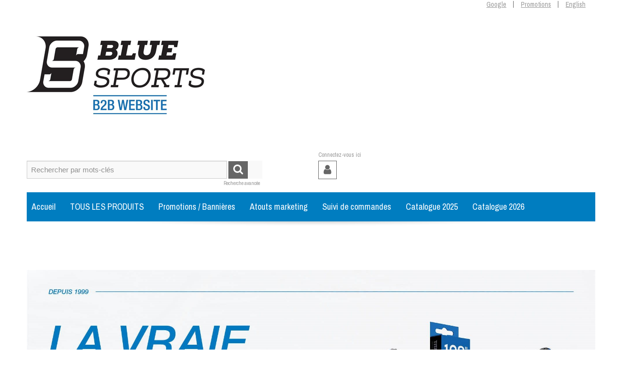

--- FILE ---
content_type: text/html; charset=utf-8
request_url: https://www.blue-sportsb2b.com/
body_size: 12219
content:

<!DOCTYPE html>
<!--[if IE 7]><html lang="en" class="ie ie7"><![endif]-->
<!--[if IE 8]><html lang="en" class="ie ie8"><![endif]-->
<!--[if IE 9]><html lang="en" class="ie"><![endif]-->

<!--[if gt IE 9]><!-->
<html lang="fr">
<!--<![endif]-->
<head>
  <meta charset="utf-8">
  <title>Page d&#39;accueil</title>
    <meta name="description" content="Page d&#39;accueil" />
      <meta name="keywords" content="Page d&#39;accueil" />
      
  

  <meta content="True" name="HandheldFriendly">
  <meta name="viewport" content="width=device-width, initial-scale=1">
  <meta name="SKYPE_TOOLBAR" content="SKYPE_TOOLBAR_PARSER_COMPATIBLE" />

  <link rel="stylesheet" href="https://blue-sports-1.azureedge.net/content/cssinclude.bdl?id=147" />


  <!--[if IE 8]><!--><script src="https://blue-sports-2.azureedge.net/scriptecom/html5shiv.js?fv=C5776AB906652ADD91F9D827138CDDF5"></script><!--<![endif]-->
<script src="https://blue-sports-1.azureedge.net/scripts/jsinclude.bdl?id=148"></script>


  <script>var _sCurrentLanguage="fr";var _sDefaultLanguage="fr-CA";var _sCurrentLanguageFull="fr-ca";var _sServerDomain="blue-sportsb2b.com";var _sLangQueryName="lang";var _sCurrentLangQueryAndValue="lang=fr-ca"</script>

  

  <style>
@media screen and (min-width: 1200px) {
.grid-layout .productbox .product-main-image {
max-height: 220px;
}
}

@media screen and (min-width: 980px) and (max-width: 1199px) {
.grid-layout .productbox .product-main-image {
max-height: 175px;
}
}

@media screen and (min-width: 768px) and (max-width: 979px) {
.grid-layout .productbox .product-main-image {
max-height: 128px;
}
}
</style>


  
<script>
  function PageHeadMetadata() { }


  $(document).ready(function () {
    var facebookPixelEnabled = false;
    var googleTagManagerEnabled = false;
    var googleTagManagerEnhancedEnabled = false;
    var gtmBuiltInEventsEnabled = false;
    var currencyCode = "";

    

       gtmBuiltInEventsEnabled = true;

    currencyCode = "CAD";

    if (typeof TrackingEvent === 'function' && typeof TrackingEvent.init === 'function')
    {
      TrackingEvent.init(facebookPixelEnabled, googleTagManagerEnabled, googleTagManagerEnhancedEnabled, currencyCode, gtmBuiltInEventsEnabled);
    }




  });

  PageHeadMetadata.AsyncHtmlResponseHandler = function ($container, asyncSectionInfo) {
    // the async section container is a div, which cannot be added to the head tag. The resulting html is added to the body.
    // this handler is required to move the resulting html back to the head tag.
    $('head').append(asyncSectionInfo.Html);
    $container.remove();
  }

</script>


<!-- Global Site Tag (gtag.js) - Google Analytics -->
<script>
  window.dataLayer = window.dataLayer || [];
  function gtag(){dataLayer.push(arguments);}
  gtag('js', new Date());


</script>





<meta name="generator" content="k-eCommerce" />
</head>


<body class="homepage Ecom-Home CMSTTemplate3 EcomLLayoutEcom">

  

  <div class="sb-site-container">
    <div class="widget" data-type="layout" data-index="1">
        <div class="customerservice-box hidden"></div>

    </div>
    <div class="main-section-container container">
      <div class="widget" data-type="layout" data-index="2">
        
<script>

  $(document).ready(function () {        
    Header.init(true, 3, "article",
      "articles", "ecomwgtheader", "Nous avons mis &#224; jour votre panier avec succ&#232;s.&lt;/br&gt;&lt;a style=&#39;text-decoration: underline;&#39; href=&#39;/mon-panier&#39;&gt;Cliquez ici pour voir votre panier.&lt;/a&gt;)","MCGhQ00PAoCMj1VSAy+uvlQ7ASISPzzvK/nvr4C/ZWhCGOYI5s6STCQp2oUriTQ1");
      ShoppingCartSummary.DesktopAutoCloseCartPopupDelay = 5000 ;
      ShoppingCartSummary.MobileAutoCloseCartPopupDelay = 5000 ;
      $('.nav-myaccount .dropdown-toggle').dropdown();
    });

</script>
<header>
    <div class="container">

        <div class="row-fluid">
            <div class="span4">
                <div class="logos text-center">

                        <a href="/" title="BLUE SPORTS IMPORT EXPORT INC.">
                            <img src="https://blue-sports-1.azureedge.net/medias/logo/fr/logo-medium.png?fv=C114D872B8C25D12EC30EF984AA14CED" alt="BLUE SPORTS IMPORT EXPORT INC." title="BLUE SPORTS IMPORT EXPORT INC." class="hires">
                        </a>
                </div>
            </div>

            <!-- HEADER LINKS -->
            <div class="span8">
                <ul class="unstyled inline header-nav">

                        <li><a href="https://www.google.ca" target="_blank">Google</a></li>
                        <li><a href="/nos-promotions">Promotions</a></li>   
                                            <li class="cult-en">
                            <a href="/en" lang="en">English</a>
                        </li>


                </ul>
            </div>
        </div>

        <!-- SEARCH + TOP MENU HEADER -->
        <div class="row-fluid header-topsection">

                <!-- SEARCH -->
                <div class="span6 search" role="search">
                    <div class="row-fluid">
                        <form class="form-search ejs-quicksearch form-inline" action="/recherche-produits" method="get" onsubmit="SearchAsType.PreventAjaxCall();">
                            <input type="text" name="qs" id="txtHeaderQuickSearch" class="form-search-input" placeholder="Rechercher par mots-cl&#233;s" autocomplete="off" />
                            <button class="btn btn-go" type="submit"><i class="fa fa-inverted fa-search"></i></button>
                        </form>
                    </div>
                    <div class="row-fluid">
                        <a href="/recherche-avance" class="advanced-search"><small>Recherche avanc&#233;e</small></a>
                    </div>
                </div>


            <!-- CUSTOMER PANEL -->

            <div class="span6 customer-panel">
                <div class="row-fluid">
                    <div class="login-text">
Connectez-vous ici                    </div>
                </div>
                <div class="row-fluid">
                    <ul class="nav nav-tabs nav-myaccount pull-left">
                        <li class="dropdown">
                            <a class="dropdown-toggle ejs-header-menu btn" data-toggle="dropdown" href="javascript:void(0);" aria-haspopup="true">
                                <i class="fa fa-user"></i>
                            </a>
                            <ul class="dropdown-menu">
                                    <li><a href="/identification-utilisateur" class="btn">Ouvrir une session</a></li>
                                    <li class="divider"></li>
                                <li><a href="/mon-compte">Mon compte</a></li>
                                                                                                <li><a href="/questions">Service &#224; la client&#232;le</a></li>
                            </ul>
                        </li>
                    </ul>

                </div>
            </div>


        </div>
    </div>
</header>

      </div>
      <div class="section-container-main-navigation">
        <div class="widget" data-type="layout" data-index="3">
          
<script type="text/javascript">
  $(document).ready(function () {
    Menu.init();
  });
</script>


  <div class="main-navigation">
    <div class="container">
      <div class="navbar navbar-inverse nav-menu">
        <div class="navbar-inner">
          <div class="container">
            <div class="span12 visible-phone">
              <a class="btn-navbar span1" data-toggle="collapse" data-target=".nav-collapse">
                <i class="fa fa-bars fa-large fa-inverted"></i>
              </a>
            </div>
            <div class="row-fluid">
              <div class="nav-collapse collapse span10" role="navigation">
                <ul class="nav">
                    <li>
                      <a href="/" >Accueil</a>
                    </li>
                    <li>
                      <a href="/produits" >TOUS LES PRODUITS</a>
                    </li>
                    <li>
                      <a href="/nos-promotions" >Promotions / Banni&#232;res</a>
                    </li>
                    <li>
                      <a href="https://drive.google.com/drive/folders/1fcbdM9y9szc3GqEI-oxNmCWa_KtWm--z?usp=sharing" target="_blank">Atouts marketing</a>
                    </li>
                    <li>
                      <a href="/suivi-de-commandes" >Suivi de commandes</a>
                    </li>
                    <li>
                      <a href="/medias/Catalogue_2025_rev.pdf" target="_blank">Catalogue 2025</a>
                    </li>
                    <li>
                      <a href="/medias/Catalogue_2026.pdf" target="_blank">Catalogue 2026</a>
                    </li>
                </ul>
              </div>

              <div class="nav-quicklinks span2">
                <ul class="nav nav-pills inline">
                  <li>
                    <!--[isk] 1st btn form show/hide trigger-->
                    <a class="btn-search box pointer-cursor">
                      <i class="fa fa-search fa-inverted"></i>
                    </a>
                  </li>
                                  </ul>
              </div>
            </div>

          </div>
        </div>
      </div>

      <!-- SEARCH NAVIGATION -->
      <div class="main-navig-search" role="search">
        <form class="form-search ejs-search-bar" action="/recherche-produits" method="get" onsubmit="SearchAsType.PreventAjaxCall();">

          <input autocomplete="off" class="form-search-input" id="txtQsBar" name="qs" placeholder="Rechercher par mots-clés" type="text" value="" />
          <!--[isk] 2nd btn search trigger-->
          <button class="btn btn-go" id="cmdSearchBar" type="submit"><i class="fa fa-search fa-inverted"></i></button>
        </form>
      </div>
    </div>

  </div>



        </div>
      </div>

      <section class="main-section" role="main">
        <div id="main-section" class="container">
          <div id="ejs-main-section" class="section-body-container">
            

<div class="row-fluid">
  <div class="span12">
    <div class="widget" data-type="view" data-index="1">
        <div class="flexslider" id="66741d8b-19d1-40e5-b567-50d9cba2548f">
    <ul class="slides">
        <li>
            <img src="https://blue-sports-1.azureedge.net/medias/vraie couleur.jpg?fv=459F9B0FE41C47884BE2337B1A9319DB" alt="vraie couleur" title="vraie couleur" />
        </li>
    </ul>
  </div>
  <script type="text/javascript">
    $(document).ready(function () {
      $('#66741d8b-19d1-40e5-b567-50d9cba2548f').flexslider({
        directionNav: true
,
animation: "fade",
pauseOnAction: "false",
slideshowSpeed: "15000"
      });
    });
  </script>      

    </div>
  </div>
</div>

<div class="row-fluid">
  <div class="span6">
    <div class="widget" data-type="view" data-index="2">
      
    </div>
  </div>
  <div class="span6">
    <div class="widget" data-type="view" data-index="3">
      
    </div>
  </div>
</div>

<div class="row-fluid">
  <div class="span12">
    <div class="widget" data-type="view" data-index="4">
      
    </div>
  </div>
</div>
          </div>
        </div>
      </section>
    </div>

    <!-- FOOTER SECTION -->
    <footer>
      <div class="container">
        <div class="widget" data-type="layout" data-index="4">
          <p style="font-size:10px;text-align:center;"><span style="color:#0057b8;"></span><span style="color:#0057b8;"> </span><span style="color:#0057b8;"><span style="color:#0057b8;"></span></span></p><a href="" title="NOUS JOINDRE"><hr /><small><span style="color:#0057b8;">&copy; Blue Sports Import-Export Inc. Tous droits reserv&eacute;s.</span><small></small></small></a>
        </div>
      </div>
    </footer>
    <div class="widget" data-type="layout" data-index="5">
      


    </div>
    <div id="backtotop" style="display: none;">
      <a href="#" role="button" title="Retourner en haut">
        <i class="fa fa-chevron-up fa-inverted"></i>
      </a>
    </div>

    

  </div>
  
</body>
</html>
